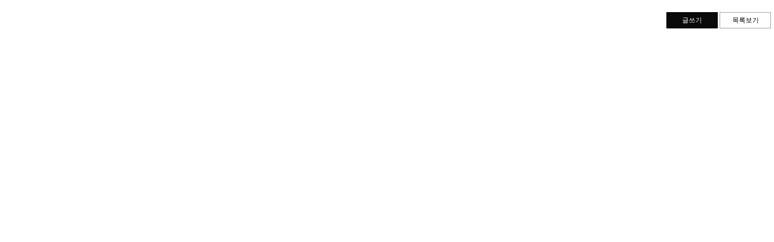

--- FILE ---
content_type: text/html; charset=euc-kr
request_url: http://solomonshop.net/shop/goods/goods_qna_list.php?goodsno=22603
body_size: 3207
content:
<!DOCTYPE html PUBLIC "-//W3C//DTD XHTML 1.0 Transitional//EN" "http://www.w3.org/TR/xhtml1/DTD/xhtml1-transitional.dtd">
<html xmlns="http://www.w3.org/1999/xhtml" xml:lang="ko" lang="ko">
<head>
<script type="text/javascript" src="/shop/lib/js/jquery-1.10.2.min.js"></script>
<script src="/shop/data/skin/de35_/common.js"></script>
<link rel="styleSheet" href="/shop/data/skin/de35_/style.css">
<script id="qna_chk"></script>
<script type="text/javascript">
function dynamicScript(url) {
	var script = document.createElement("script");
	script.type = "text/javascript";

	script.onload = script.onreadystatechange = function() {
		if(!script.readyState || script.readyState == "loaded" || script.readyState == "complete"){
			script.onload = script.onreadystatechange = null;
		}
	}

	script.src = url;
	document.getElementsByTagName("head")[0].appendChild(script);
}

function popup_register( mode, goodsno, sno )
{
	if ( mode == 'del_qna' ) var win = window.open("goods_qna_del.php?mode=" + mode + "&sno=" + sno,"qna_register","width=400,height=200");
	else var win = window.open("goods_qna_register.php?mode=" + mode + "&goodsno=" + goodsno + "&sno=" + sno,"qna_register","width=650,height=752,scrollbars=yes");
	win.focus();
}

var preContent;
var IntervarId;

function view_content(sno)
{
	var obj = document.getElementById('content_id_'+sno);
	if(obj.style.display == "none"){
		dynamicScript("./goods_qna_chk.php?mode=view&sno="+sno);
	}else{
		obj.style.display = "none";
	}
	preContent = obj;
	IntervarId = setInterval( 'resizeFrame();', 100 );
}

function popup_pass(sno){
	var win = window.open("goods_qna_pass.php?sno=" + sno,"qna_register","width=400,height=200");
}

function resizeFrame()
{
    var oBody = document.body;
    var tb_contents = document.getElementById("contents-wrapper");
    var i_height = tb_contents.offsetHeight;
    if(i_height==0){
    	i_height  = 100;
    }   
    parent.resizeFrameHeight('inqna',i_height);
    if ( IntervarId ) clearInterval( IntervarId );

	var i_width = tb_contents.offsetWidth;
    if(i_width==0){
    	i_width  = 100;
    }   
    parent.resizeFrameWidth('inqna',i_width);
    if ( IntervarId ) clearInterval( IntervarId );
}

</script>
</head>
<body style="margin-top:10px" onload="setTimeout('resizeFrame()',1)">

<div id="contents-wrapper">

<div style="float:right;padding:10px 5px">
<a href="javascript:;" onclick="popup_register( 'add_qna', '22603' )" class="board_btn_actv">글쓰기</a>
<a href="/shop/goods/goods_qna.php?&" target="_parent" class="board_btn_deactv">목록보기</a>
</div>

<div style="clear:both;text-align:center;padding-bottom:15px;"></div>
</div>

<style type="text/css">
	.board_btn_actv{width:83px; height:25px; border:1px solid #090909; background:#090909; line-height: 25px; display:inline-block; text-align:center; color:#fff!important;}
	.board_btn_deactv{width:83px; height:25px; border:1px solid #a7a7a7; background:#fff; line-height: 25px; display:inline-block; text-align:center;}
</style>
</body>
</html>